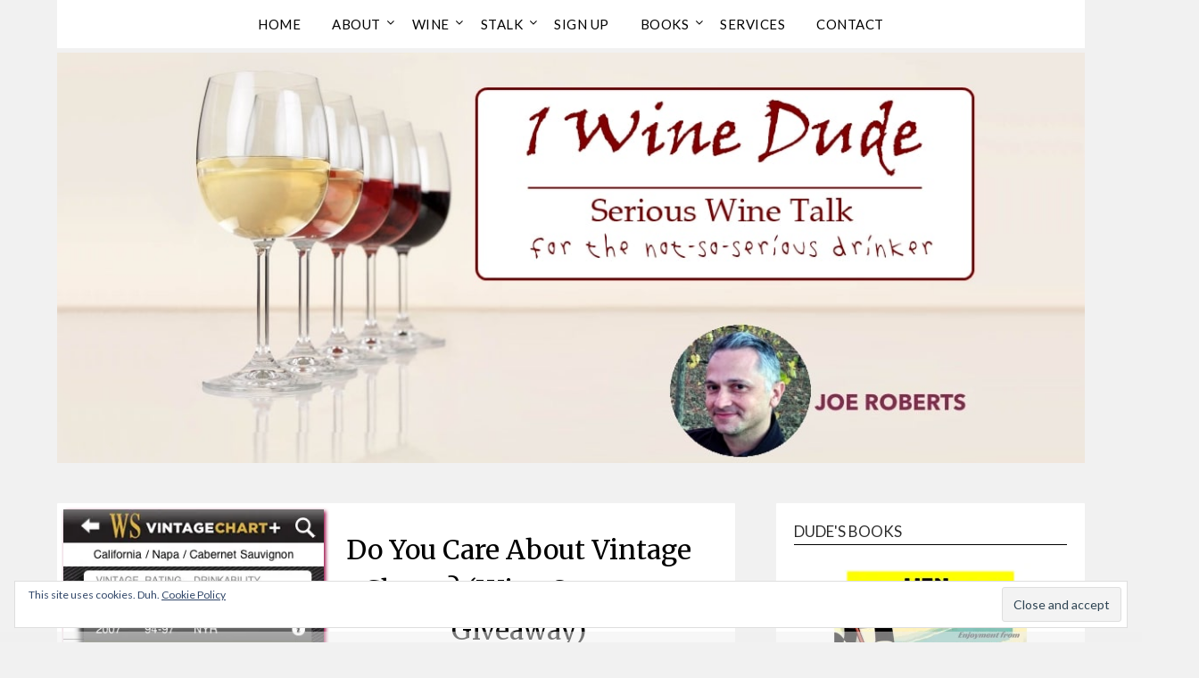

--- FILE ---
content_type: text/html; charset=utf-8
request_url: https://www.google.com/recaptcha/api2/aframe
body_size: 267
content:
<!DOCTYPE HTML><html><head><meta http-equiv="content-type" content="text/html; charset=UTF-8"></head><body><script nonce="nT2Cy4rSV-YTdH8NRo6M5g">/** Anti-fraud and anti-abuse applications only. See google.com/recaptcha */ try{var clients={'sodar':'https://pagead2.googlesyndication.com/pagead/sodar?'};window.addEventListener("message",function(a){try{if(a.source===window.parent){var b=JSON.parse(a.data);var c=clients[b['id']];if(c){var d=document.createElement('img');d.src=c+b['params']+'&rc='+(localStorage.getItem("rc::a")?sessionStorage.getItem("rc::b"):"");window.document.body.appendChild(d);sessionStorage.setItem("rc::e",parseInt(sessionStorage.getItem("rc::e")||0)+1);localStorage.setItem("rc::h",'1769954990552');}}}catch(b){}});window.parent.postMessage("_grecaptcha_ready", "*");}catch(b){}</script></body></html>